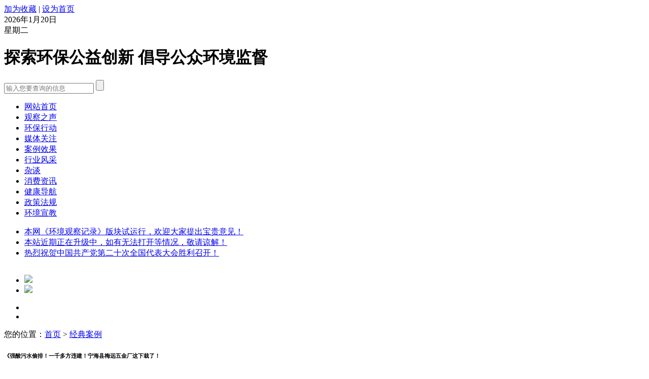

--- FILE ---
content_type: text/html;charset=utf-8
request_url: http://www.zjgc.net/index.php/news_show-id-1133.html
body_size: 7822
content:
<!DOCTYPE html PUBLIC "-//W3C//DTD XHTML 1.0 Transitional//EN" "http://www.w3.org/TR/xhtml1/DTD/xhtml1-transitional.dtd">
<html xmlns="http://www.w3.org/1999/xhtml">
<head>
<meta http-equiv="Content-Type" content="text/html; charset=utf-8" />
<meta name="keywords" content="环境观察，浙江环境观察，浙江护水者" />
<meta name="description" content="《浙江环境观察》原名《浙江民声观察网》，创建于2008年5月，以“反映民声民情，促进社会和谐”为创建宗旨，是由省内外多家权威媒体记者等资深媒体人共同努力下创办的，多位专家学者及政府部门高官担任顾问，网名由著名书法家妙华居士题写。网站贴近基层，真实反映，客观描述，弘扬正气，树立新风。利用便捷网络，汇集各阶层民声，征集各方民意、汇聚各行民智、关注民生、促进和谐。实现化解纠纷、促进社会科学健康发展。" />
<title>《强酸污水偷排！一千多方违建！宁海县梅远五金厂这下栽了！ - 浙江环境观察网</title>
<link href="/home/css/base.css" rel="stylesheet" type="text/css">
<link href="/home/css/index.css" rel="stylesheet" type="text/css">
<link href="/home/css/public.css" rel="stylesheet" type="text/css">
<link href="/home/css/scroller_roll.css" rel="stylesheet" type="text/css">
<link href="/home/css/scroll_h.css" rel="stylesheet" type="text/css">
<script type="text/javascript" src="/home/js/jquery-1.8.3.min.js"></script>
<script type="text/javascript" src="/home/js/placeholder.js"></script>
<script type="text/javascript" src="/home/js/scroll.1.3.js"></script>
<script type="text/javascript" src="/home/js/scroller_roll.js"></script>
<script type="text/javascript" src="/home/js/swfobject_modified.js" ></script>

<script language="javascript" type="text/javascript">
		//placeholder
	$(function(){
		$(".disney_inbox").textPlaceholder();
	});
				
	
</script>
<!--[if lt IE 9]>
<script src="/home/js/html5.js"></script>
<![endif]-->
</head>
<body>
	<!--HEAD START-->
    <header>
    <div class="header-head">
        <div class="width1000">
            <div class="link"><a href="javascript:;"
                                 onclick="addFav('浙江环境观察网','www.zjgc.net');">加为收藏</a>
                | <a href="javascript:;"
                     onclick="this.style.behavior='url(#default#homepage)';this.setHomePage('www.zjgc.net');">设为首页</a>
            </div>
            <div class="clearfix"></div>
        </div>
    </div>
    <div class="head-pic"></div>
    <div class="relheader width1000">
        <div class="logoimg left">
            <div class="time right">2026年1月20日 &nbsp;<br> 星期二</div>
            <div class="clearfix"></div>
        </div>
        <div class="head-h1 left"><h1>探索环保公益创新&nbsp;倡导公众环境监督</h1>            <h4><!--指导单位：国土资源部 ·《地球》--></h4></div>
        <div class="right">
            <div class="concern">
                
            </div>
            <div class="search">
                <form name="search" method="get" action="/news.html"><input type="hidden"
                                                                                                 name="mod" id="mod"
                                                                                                 value="news"> <input
                        name="keyword" type="text" class="disney_inbox left" id="keyword" value="" maxlength="100"
                        placeholder="输入您要查询的信息"> <input type="submit" class="search-button" value=""></form>
            </div>
        </div>
    </div>    <!--NAV START-->
    <div class="nav">
        <ul class="width1000">
            <li><a href="/">网站首页</a></li>
            <li><a href="/news/typeid-3.html">观察之声</a></li>
            <li><a href="/news/typeid-4.html">环保行动</a></li>
            <li><a href="/news/typeid-5.html">媒体关注</a></li>
            <li><a href="/news/typeid-6.html">案例效果</a></li>
            <li><a href="/news/typeid-7.html">行业风采</a></li>
            <li><a href="/news/typeid-8.html" class="a-bg">杂谈</a></li>
            <li><a href="/news/typeid-9.html">消费资讯</a></li>
            <li><a href="/news/typeid-10.html">健康导航</a></li>
            <li><a href="/news/typeid-11.html">政策法规</a></li>
            <li><a href="/news/typeid-12.html">环境宣教</a></li>
        </ul>
    </div>
        <div id="header-content" class="width1000">        <!-- <div class="hello">欢迎浏览浙江环境观察网</div>-->
        <div class="hotspot"><em class="hot_icon left"></em>

            <div class="hotnews">
                <div id="scroller_roll1" class="scroller_roll">
                    <ul>                                                    <li>
                                <a href="/news_show/id-1229.html">本网《环境观察记录》版块试运行，欢迎大家提出宝贵意见！</a>
                            </li>                                                    <li>
                                <a href="/news_show/id-1213.html">本站近期正在升级中，如有无法打开等情况，敬请谅解！</a>
                            </li>                                                    <li>
                                <a href="/news_show/id-1177.html">热烈祝贺中国共产党第二十次全国代表大会胜利召开！</a>
                            </li>                                            </ul>
                    <div style="clear: both"></div>
                </div>
            </div>
            <div style="clear: both"></div>
        </div>        <!--BANNER START-->
        <div class="banner-1">
            <a href="javascript:;">
                <img src="http://www.zjgc.net/home/images/aaa.jpg" alt="">

            </a>
        </div>        <!--20140424新增banner切换-->
        <div id="banner" class="banner1">
            <div class="banner_big">
                <ul>
                    <li><a href="#"><img src="/home/images/uploadimg/index_ad1.jpg"/></a></li>
                    <li><a href="#"><img src="/home/images/uploadimg/index_ad2.jpg"/></a></li>
                </ul>
            </div>
            <div class="banner_sml">
                <ul>
                    <li class="cur"></li>
                    <li></li>
                    <div class="clear"></div>
                </ul>
            </div>
        </div>
    </div>
    </header><!--HEAD END-->
<script type="text/javascript" src="/home/js/banner.js"></script>
<script type="text/javascript">
    $(document).ready(function () {
//     焦点图片水平滚动
        $("#banner").Xslider({
//     默认配置
            affect: "fade", //效果 有scrollx|scrolly|fade|none
            speed: 800, //动画速度
            space: 5000, //时间间隔
            auto: true, //自动滚动
            trigger: "mouseover", //触发事件 注意用mouseover代替hover
            conbox: ".banner_big", //内容容器id或class
            ctag: "li", //内容标签 默认为<a>
            switcher: ".banner_sml", //切换触发器id或class
            stag: "li", //切换器标签 默认为a
            current: "cur", //当前切换器样式名称

            quanping: true,//是否全屏
            rand: false //是否随机指定默认幻灯图片
        });
    });
</script>	<!--MAIN START-->	
	<div id="main" class="clearfix width1000">
    	<div class="voice_location">
        	<em class="host_icon"></em>您的位置：<a href="/">首页</a> &gt; <a href="/news/typeid-13.html">经典案例</a>        </div>
        <!--FERSIT LEFT-->
		<div class="voice-left">
            	
             <div class="news-con clearfix">
					<div class="news-con-head">
                    	<h6>《强酸污水偷排！一千多方违建！宁海县梅远五金厂这下栽了！</h6>
                    	<p class="p-time">2021-04-22 19:37:46</p>
                    </div>
					<div class="p-title">
                     	<div class="left">
                            <span>发布者: 浙江环境观察 &nbsp; &nbsp;&nbsp; &nbsp;来自: 本站&nbsp;&nbsp;&nbsp;&nbsp; 浏览：63564</span>
                        </div>
                        <div class="right">
                            <a href=""><img src="/home/images/copy.png" alt="">打印 &nbsp; &nbsp; </a>
                            <a href="javascript:;" onclick="window.print();">
                                <img src="/home/images/A.png" alt="">
                                <span class="span-1"  onclick="$('#article_content').css('font-size','18px')"> 大</span> 
                                <span class="span-2" onclick="$('#article_content').css('font-size','14px')">中</span> 
                                <span onclick="$('#article_content').css('font-size','12px')">小</span>
                            </a>
                        </div>
                        
					</div>
					<div class="p-content" id="article_content">
                    	<p><span style="font-family:宋体;">面对环保执法人员的查处，这家梅远五金加工厂业主李某这才如梦初醒：这下子完了，厂也不用做了！</span></p><p>ph<span style="font-family:宋体;">值仅为</span>1.50<span style="font-family:宋体;">，呈强酸性！略显粉色的强酸性污水从企业西侧围墙脚下的一根塑料涵管内潺潺流出，长期的排污在地面形成一个一平方米左右的污水坑，然后再沿着地势在农田沟流散。</span></p><p><span style="font-family:宋体;">起初面对调查，企业主李某一直矢口否认企业有酸洗或褪塑行为。但深入调查发现，企业在厂区东侧的一个角落里藏有三个褪塑用的桶，桶内正插有次品塑件，桶内液体呈强酸性，地面有明显污水流过痕迹，企业主辩称：我今天没有做（褪塑）啊！但排查发现，整个厂区并没有污水处理设施，该工厂竟将褪塑后的强酸污水直接通过下水道排放至外环境。环境意识严重缺失！</span></p><p><span style="font-family:宋体;">据有关专业人士介绍，用浓硫酸褪塑，尽管水量不大，但浓度极高，对水及土壤环境危害极重。</span></p><p>&nbsp;&nbsp; <span style="font-family:宋体;">另据了解，该企业</span>1300<span style="font-family:宋体;">多方厂房全部属于违章建筑，当地街道部门早已经责令企业关停拆除，但截止目前，该企业仍在生产。</span></p><p><span style="font-family:宋体;"><br /></span></p><p><span style="font-family:宋体;"><img src="/uploadfile/editors/202104221939412157.jpg" alt="" onload="javascript:if(this.width>620){this.width=620;this.resized=true;};if(this.height>2000){this.height=2000;this.resized=true;};" /><br /></span></p><p><span style="font-family:宋体;"><br /></span></p><p><span style="font-family:宋体;"><img src="/uploadfile/editors/202104221939596706.jpg" alt="" onload="javascript:if(this.width>620){this.width=620;this.resized=true;};if(this.height>2000){this.height=2000;this.resized=true;};" /><br /></span></p><p><span style="font-family:宋体;"><br /></span></p><p><span style="font-family:宋体;"><img src="/uploadfile/editors/202104221940147772.jpg" alt="" onload="javascript:if(this.width>620){this.width=620;this.resized=true;};if(this.height>2000){this.height=2000;this.resized=true;};" /><br /></span></p><p><span style="font-family:宋体;"><br /></span></p><p><span style="font-family:宋体;"><img src="/uploadfile/editors/202104221940393757.jpg" alt="" onload="javascript:if(this.width>620){this.width=620;this.resized=true;};if(this.height>2000){this.height=2000;this.resized=true;};" /><br /></span></p><p><span style="font-family:宋体;"><br /></span></p><p><span style="font-family:宋体;"><br /></span></p><p><span style="font-family:宋体;"><img src="/uploadfile/editors/202104221940514278.jpg" alt="" onload="javascript:if(this.width>620){this.width=620;this.resized=true;};if(this.height>2000){this.height=2000;this.resized=true;};" /><br /></span></p><p><span style="font-family:宋体;"><br /></span></p><p><span style="font-family:宋体;"><br /></span></p><p><span style="font-family:宋体;"><br /></span></p><p><span style="font-family:宋体;"><br /></span></p><br />					</div>
					<div class="fanye">
						上一篇：<a href="/news_show/id-1129.html">兰溪市万禧工艺涂饰有限公司，碱性污水竟然直排外环境！</a><br>
						下一篇：<a href="/news_show/id-1134.html">恶意排重金属超标上百倍污水危及奉化江，宁波东诺焊割工具胆忒大！</a>					</div>
					
					<p class="shengming">
						版权与免责声明：<br />   &nbsp; &nbsp; 1、本网凡注明“来源：《浙江民声观察网》或《浙江环境观察》的所有作品，版权均属于《浙江环境观察》所有，网络媒体转载、摘编或利用其它方式使用上述作品须注明出处，并添加本网站链接。如以营利为目的使用上述作品，则须《浙江环境观察》授权。传统媒体以各种方式利用上述作品的须经本网授权并在授权范围内使用。<br />    &nbsp; &nbsp; 2、本网凡注明“来源：xxx（非本网）”的作品，均转载自其它媒体，转载目的在于传递更多信息，并不代表本网赞同其观点和对其真实性负责，且不承担此类作品侵权行为的直接责任及连带责任。 3、如因作品内容、版权等需要同本网联系的，请在作品于本网发表之日起十五日内联系，否则视为放弃相关权利。			
					
			</div>           
              
             
         </div> 
            
        <!--FERSIT RIGHT-->
        <div class="news-content-right">
	</script>
	<div class="case-news-rightbottom height275 marginbottom20">
			<div class="news-leftbox-h1">
				<div class="left"><span class="news-box-title">网友<em class="dot-icon"></em>互助</span>PUBLIC VIEW</div>
				<div class="right"></div>
			</div>
			<ul class="ul-paddingtop">
								<li><a href="/news_show/id-842.html">[服饰搭配] 污渍清除小妙招，衣物持...</a></li>
								<li><a href="/news_show/id-713.html">以后买火车票可用支付宝了</a></li>
								<li><a href="/news_show/id-688.html">杭州8家医院升级服务 化验单可上网...</a></li>
								<li><a href="/news_show/id-665.html">支付余额将能“钱生钱”</a></li>
								<li><a href="/news_show/id-645.html">五一出行 防止晕车有妙招</a></li>
								<li><a href="/news_show/id-637.html">5种快速缓解焦虑的方法</a></li>
								<li><a href="/news_show/id-624.html">新装家居室内可放置冷盐水去除油漆...</a></li>
								<li><a href="/news_show/id-619.html">让家具保持光鲜亮丽的十大秘笈(组...</a></li>
								<li><a href="/news_show/id-612.html">日凌下月2日起影响浙江 电视或出现...</a></li>
								<li><a href="/news_show/id-611.html">3月1日起杭州低保户和五保户可申请...</a></li>
							</ul>
		</div>
</div>        
        <!--MAIN MIDDLE--> 		
        <div class="main-middle clearfix">
           
            <!--SAROLL 1-->        
            <div class="gallery">
                  <div class="news-leftbox-h1">
                       <div class="left"><em class="img_icon"></em><span class="news-box-title">护水者照片</span></div>
                       <div class="right"></div>
                  </div>
                  
				  <div id="sca1" class="warp-pic-list">
							<div id="wrapBox1" class="wrapBox">
								<ul id="count1" class="count clearfix">
																<li><a class="img_wrap" href="/news_show/id-687.html" title="作品十四：萤火虫" target="_blank"><img src="/uploadfile/upfiles/20130806153328.jpg" width="195" height="118" border="0"/></a></li>
                           										<li><a class="img_wrap" href="/news_show/id-686.html" title="作品十三：云栖洗心亭" target="_blank"><img src="/uploadfile/upfiles/20130806153239.jpg" width="195" height="118" border="0"/></a></li>
                           										<li><a class="img_wrap" href="/news_show/id-685.html" title="作品十二：云栖竹径" target="_blank"><img src="/uploadfile/upfiles/20130806153133.jpg" width="195" height="118" border="0"/></a></li>
                           										<li><a class="img_wrap" href="/news_show/id-538.html" title="作品十一：黎明前的海湾" target="_blank"><img src="/uploadfile/upfiles/20120828143743.jpg" width="195" height="118" border="0"/></a></li>
                           										<li><a class="img_wrap" href="/news_show/id-537.html" title="作品十：美丽南麂岛风光" target="_blank"><img src="/uploadfile/upfiles/20120828143706.jpg" width="195" height="118" border="0"/></a></li>
                           										<li><a class="img_wrap" href="/news_show/id-536.html" title="作品九：洞头海景" target="_blank"><img src="/uploadfile/upfiles/20120828143610.jpg" width="195" height="118" border="0"/></a></li>
                           										<li><a class="img_wrap" href="/news_show/id-535.html" title="作品八：日出洞头岛" target="_blank"><img src="/uploadfile/upfiles/20120828143526.jpg" width="195" height="118" border="0"/></a></li>
                           										<li><a class="img_wrap" href="/news_show/id-534.html" title="作品七：沙滩晨景" target="_blank"><img src="/uploadfile/upfiles/20120828143425.jpg" width="195" height="118" border="0"/></a></li>
                           										<li><a class="img_wrap" href="/news_show/id-481.html" title="作品六：钱江源头安徽休宁金溪村" target="_blank"><img src="/uploadfile/upfiles/20120523090826.jpg" width="195" height="118" border="0"/></a></li>
                           										<li><a class="img_wrap" href="/news_show/id-157.html" title="作品一：千岛湖美景" target="_blank"><img src="/uploadfile/upfiles/20120523090534.jpg" width="195" height="118" border="0"/></a></li>
                           										<li><a class="img_wrap" href="/news_show/id-158.html" title="作品二：千岛湖览景" target="_blank"><img src="/uploadfile/upfiles/20120523090601.jpg" width="195" height="118" border="0"/></a></li>
                           										<li><a class="img_wrap" href="/news_show/id-159.html" title="作品三：千岛湖风光" target="_blank"><img src="/uploadfile/upfiles/20120523090627.jpg" width="195" height="118" border="0"/></a></li>
                           										<li><a class="img_wrap" href="/news_show/id-160.html" title="作品四：千岛湖风光" target="_blank"><img src="/uploadfile/upfiles/20120523090701.png" width="195" height="118" border="0"/></a></li>
                           										<li><a class="img_wrap" href="/news_show/id-161.html" title="作品五：钱江源头安徽休宁六股尖" target="_blank"><img src="/uploadfile/upfiles/20120523090740.jpg" width="195" height="118" border="0"/></a></li>
                           		                         
                                </ul>
                           </div>
                           <a id="right1" class="prev icon btn"></a>
						   <a id="left1" class="next icon btn"></a>
                     
                     		<div style="clear: both"></div>
                    	</div>
                    
            </div>                      
            
            
            <!--BANNER3-->
            <div class="banner_sim" id="banner_sim">
				                <a href="" class="d1" style="background:url(/uploadfile/upfiles/20180927083804.jpg) center no-repeat;"></a>
                                <a href="#" class="d1" style="background:url(/uploadfile/upfiles/20120315192201.jpg) center no-repeat;"></a>
                                <a href="#" class="d1" style="background:url(/uploadfile/upfiles/20120315192217.jpg) center no-repeat;"></a>
                                <a href="#" class="d1" style="background:url(/uploadfile/upfiles/20120315192237.jpg) center no-repeat;"></a>
                            
            </div>
            <script type="text/javascript" src="/home/js/banner_simple.js"></script>
            <script type="text/javascript">banner()</script>
           
            <div class="link-page">
                <h4>友情链接</h4>
                <ul>
                    					<li><a href="http://v.zjstv.com/news/jujiao/" title="浙江卫视今日聚焦" target="_blank"><img src="/uploadfile/upfiles/20150403151601.jpg" height="42" width="100"/></a></li>
                    					<li><a href="http://www.nbd.com.cn/" title="每日经济新闻" target="_blank"><img src="/uploadfile/upfiles/20120308175117.png" height="42" width="100"/></a></li>
                    					<li><a href="http://www.zjol.com.cn/" title="浙江在线" target="_blank"><img src="/uploadfile/upfiles/20120316093933.gif" height="42" width="100"/></a></li>
                    					<li><a href="http://ztv2.cztv.com/" title="浙江钱江都市频道" target="_blank"><img src="/uploadfile/upfiles/20120316094015.jpg" height="42" width="100"/></a></li>
                    					<li><a href="http://e.cztv.com/" title="浙江经视" target="_blank"><img src="/uploadfile/upfiles/20120316094037.jpg" height="42" width="100"/></a></li>
                    					<li><a href="http://www.am810.cn/" title="浙江之声" target="_blank"><img src="/uploadfile/upfiles/20120316094109.jpg" height="42" width="100"/></a></li>
                    					<li><a href="http://www.xinhuanet.com/" title="新华网" target="_blank"><img src="/uploadfile/upfiles/20120316094131.gif" height="42" width="100"/></a></li>
                    					<li><a href="http://www.people.com.cn/" title="人民网" target="_blank"><img src="/uploadfile/upfiles/20120316094153.gif" height="42" width="100"/></a></li>
                    					<li><a href="http://www.chinanews.com/" title="中国新闻网" target="_blank"><img src="/uploadfile/upfiles/20120316094227.gif" height="42" width="100"/></a></li>
                                     </ul>
            </div>
              
            <div class="link-text">
                <h4>资讯合作</h4>
                <ul>
                    					<li><a href="http://www.cnsx.org/" title="中国商讯网" target="_blank">中国商讯网</a><span>|</span></li>
										<li><a href="http://www.smtyw.com/" title="中国环保新闻网" target="_blank">中国环保新闻网</a><span>|</span></li>
										<li><a href="http://dtv.people.com.cn/" title="人民网地方新闻信息联播" target="_blank">人民网地方新闻信息联播</a><span>|</span></li>
										<li><a href="http://www.chsfda.com/" title="中国食品药品监管信息网" target="_blank">中国食品药品监管信息网</a><span>|</span></li>
										<li><a href="http://www.zubunet.com/" title="阅读网" target="_blank">阅读网</a><span>|</span></li>
										<li><a href="http://www.86148.com/" title="中国法律法规资讯网" target="_blank">中国法律法规资讯网</a><span>|</span></li>
										<li><a href="http://www.qyxd.org/" title="雅虎公益" target="_blank">雅虎公益</a><span>|</span></li>
										<li><a href="http://www.greenzj.com/" title="绿色浙江环保协会" target="_blank">绿色浙江环保协会</a></li>
					                </ul>
            </div>
            </div>
	</div>
	<div class="red_border"></div>	
	<footer>	
		<div id="footer-content">
	<ul>
				<li><a href="/about/id-44.html">关于我们</a><span>|</span></li>
				<li><a href="/about/id-45.html">联系我们</a><span>|</span></li>
				<li><a href="/about/id-46.html">招聘信息</a><span>|</span></li>
				<li><a href="/about/id-47.html">法律声明</a><span>|</span></li>
				<li><a href="/about/id-48.html">栏目声明</a></li>
			</ul>
	<p>CopyRight ©  zjgc.net All Rights Reserved  《动漫也公益》技术支持：
		<a  href="http://www.zjr1.com/" target="_blank">鼎易科技<br>
版权所有 浙江环境观察 <a href="http://beian.miit.gov.cn/" target="_blank">浙ICP备15023506号-1</a><br>
总监信箱：xinhuanews@126.com　　热线QQ群：85252096
	</p>
</div>
<script src="/hits.php"></script>	</footer>
    <!--可信网站图片LOGO安装开始-->
      <div style="clear:both; text-align:center; margin:12px 0 16px;"> 
          <script src="/home/浙江环境观察网old_files/seallogo.dll"></script>
          <span style="display:inline-block;position:relative;width:auto;">
              <a href="https://ss.knet.cn/verifyseal.dll?sn=e13102433010043040clij000000&ct=df&a=1&pa=0.6377699412405491" id="kx_verify" tabindex="-1" target="_blank" kx_type="图标式" style="display:inline-block;">
                  <img src="/home/images/index_footlogo.png" style="border:none;" oncontextmenu="return false;" alt="可信网站">
              </a>
          </span>
      </div>
      <!--可信网站图片LOGO安装结束-->
    
	<script language="javascript" type="text/javascript">
        $(function() {
            $("#scroller_roll1").scroller_roll({
                title_show: 'enable',//enable  disable
                time_interval: '50',
                window_background_color: "none",
                window_padding: '0',
                border_size: '0',
                border_color: '',
                images_width: '100',
                images_height: '10',
                images_margin: '5',
                title_size: '12',
                title_color: '#676767',
                show_count: '3'
            });
        });
    </script>	
   
    <script type="text/javascript">
	
			
			
			$(function(){
				 $(".pinglun ul li.span-5").hover(function(){
					 $(this).find(".msgknow").toggle();
				 })	
			})
			
			$(document).ready(function(){
			  $("#count1").dayuwscroll({
				  parent_ele:'#wrapBox1',
				  pre_btn:'#left1',
				  next_btn:'#right1',
				  path: 'left',
				  auto:true,
				  time:3000,
				  num:5,
				  gd_num:5,
				  waite_time:1000
			  });
			  
			  
		  
		  });
        </script>
	
</body>
</html>